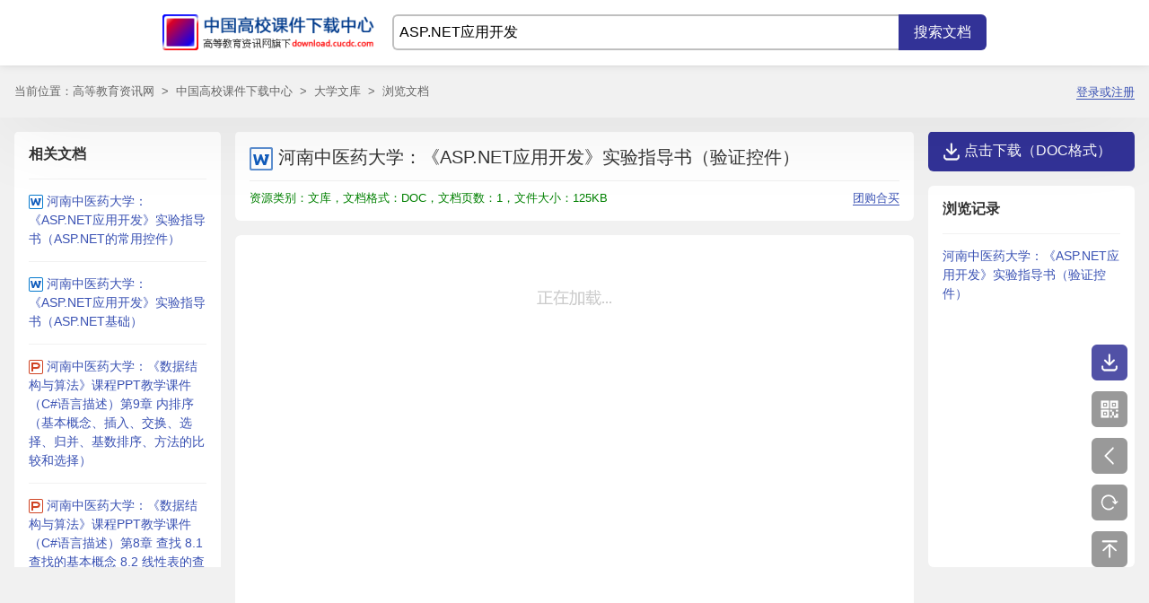

--- FILE ---
content_type: text/html; charset=utf-8
request_url: http://download.cucdc.com/wenku/95de6f8e8c6b4a79bdadc59397c4edde.html
body_size: 7103
content:


<!DOCTYPE html>
<html>
<head>
<meta http-equiv="Content-type" content="text/html; charset=utf-8" />
<meta http-equiv="X-UA-Compatible" content="IE=Edge" />
<title>河南中医药大学：《ASP.NET应用开发》实验指导书（验证控件）.doc_大学文库_中国高校课件下载中心</title>
<meta name="mobile-agent" content="format=html5; url=http://m.download.cucdc.com/wenku/95de6f8e8c6b4a79bdadc59397c4edde.html">
<meta name="mobile-agent" content="format=xhtml; url=http://m.download.cucdc.com/wenku/95de6f8e8c6b4a79bdadc59397c4edde.html">
<meta name="mobile-agent" content="format=wml; url=http://m.download.cucdc.com/wenku/95de6f8e8c6b4a79bdadc59397c4edde.html">
<meta name="description" content="河南中医药大学：《ASP.NET应用开发》实验指导书（验证控件），doc格式文档下载，共1页。" />
<script type="text/javascript" src="/wenku/jsredirect.js?time_stamp=1769036085&resource_id=95de6f8e8c6b4a79bdadc59397c4edde"></script>
<link href="/assets/common.css?__t=2026012206" rel="stylesheet" />
<link href="/assets/xkdalert.css?__t=2026012206" rel="stylesheet" />
<link href="/assets/docview.css?__t=2026012206" rel="stylesheet" />
<style type="text/css">
    /** { border-radius: 0 !important; }*/
    .doc_att_my { float: right; margin-right: 0 !important; }
        .doc_att_my a { margin-left: 10px; color: #3951b3; text-decoration: none; border-bottom: 1px solid #3951b3; }
            .doc_att_my a:visited { margin-left: 10px; color: #3951b3; text-decoration: none; }
            .doc_att_my a:hover { margin-left: 10px; color: #3951b3; text-decoration: none; }
    .swal-content, .swal-content * { font-size: 1.125rem !important; }
    .swal-content a { color: #3951b3; text-decoration: none; border-bottom: 1px solid #323297; }
    .swal-footer { text-align: center; }
</style>
<script src="/js/jquery/jquery.js"></script>
<script src="/assets/xkdalert.js?__t=2026012206"></script>
<script src="/assets/xkdplus.js?__t=2026012206"></script>
<script type="text/javascript">
    function checkSearch() {
        if (document.getElementById('form_q').value == '') {
            alert('请输入关键字');
            return false;
        }
        return true;
    }
</script>
</head>
<body>
<div class="page_head">
<div class="page_head_in">
<div class="logo" id="logo"><a href="/"><img src="/images/2010/logo_2010.gif" alt="中国高校课件下载中心" title="中国高校课件下载中心" /></a></div>
<div class="search"><form action="/wenku/s" method="get" class="fm_search f0" onsubmit="return checkSearch();"><div class="ipt_submit"><input type="submit" class="btn_submit f16" value="搜索文档" /></div><div class="ipt_span"><input name="q" type="text" class="ipt_wd f16" id="form_q" value="ASP.NET应用开发" placeholder="请输入简短的关键字"  /></div></form></div>
</div>
</div>
<div class="nav_main"><div class="nav_in"><div class="nav">当前位置：<a href="http://www.cucdc.com/">高等教育资讯网</a>&nbsp;&nbsp;&gt;&nbsp;&nbsp;<a href="/">中国高校课件下载中心</a>&nbsp;&nbsp;&gt;&nbsp;&nbsp;<a href="/wenku/">大学文库</a>&nbsp;&nbsp;&gt;&nbsp;&nbsp;浏览文档<span class="doc_att_my"><script type='text/javascript'>var f60c1c42 = encodeURIComponent(window.location.href);var b4c3d102 = '';b4c3d102 += '<a href="http://passport.cucdc.com/register.aspx?returnurl=' + f60c1c42 + '">登录或注册</a>';document.write(b4c3d102);</script></span></div></div></div>

<div class="page_main" id="pageMain">
<div class="page_main_in">
<div class="doc_main_left" id="DocMainLeft">
<div class="doc_main_relate">
<p class="doc_main_relate_bar">相关文档</p>
<ul class="doc_main_relate_list">
<li><i class="ico_s_data ico_s_doc"></i><a href="/wenku/736a0b5692a34c5d901dd5cf13367013.html" target="_blank">河南中医药大学：《ASP.NET应用开发》实验指导书（ASP.NET的常用控件）</a></li><li><i class="ico_s_data ico_s_doc"></i><a href="/wenku/14e26cc396714b5aaee247a24c7eca70.html" target="_blank">河南中医药大学：《ASP.NET应用开发》实验指导书（ASP.NET基础）</a></li><li><i class="ico_s_data ico_s_ppt"></i><a href="/wenku/8f64949339df4c4a81e2678ff0e4b540.html" target="_blank">河南中医药大学：《数据结构与算法》课程PPT教学课件（C#语言描述）第9章 内排序（基本概念、插入、交换、选择、归并、基数排序、方法的比较和选择）</a></li><li><i class="ico_s_data ico_s_ppt"></i><a href="/wenku/99dc3d9af57e48e0a8a67b3c1d75b7a6.html" target="_blank">河南中医药大学：《数据结构与算法》课程PPT教学课件（C#语言描述）第8章 查找 8.1 查找的基本概念 8.2 线性表的查找 8.3 树表的查找 8.4 哈希表查找</a></li><li><i class="ico_s_data ico_s_ppt"></i><a href="/wenku/70219fe964a841c6bdf07e200bf525df.html" target="_blank">河南中医药大学：《数据结构与算法》课程PPT教学课件（C#语言描述）第7章 图 7.1 图的基本概念 7.2 图的存储结构 7.3 图的遍历 7.4 生成树</a></li><li><i class="ico_s_data ico_s_ppt"></i><a href="/wenku/60b19cd6f5d8469fbe64ba7be29bf630.html" target="_blank">河南中医药大学：《数据结构与算法》课程PPT教学课件（C#语言描述）第6章 树和二叉树</a></li><li><i class="ico_s_data ico_s_ppt"></i><a href="/wenku/51145fc7d39b41ac93224a21f4ca483c.html" target="_blank">河南中医药大学：《数据结构与算法》课程PPT教学课件（C#语言描述）第5章 数组和广义表 5.1 数组 5.2 稀疏矩阵 5.3 递归 5.4 广义表</a></li><li><i class="ico_s_data ico_s_ppt"></i><a href="/wenku/316ab751462540e48ef835c69d699107.html" target="_blank">河南中医药大学：《数据结构与算法》课程PPT教学课件（C#语言描述）第4章 串（基本概念、存储结构、模式匹配）</a></li><li><i class="ico_s_data ico_s_ppt"></i><a href="/wenku/2d414ca1a28541098f55801f6960dd9c.html" target="_blank">河南中医药大学：《数据结构与算法》课程PPT教学课件（C#语言描述）第3章 栈和队列</a></li><li><i class="ico_s_data ico_s_ppt"></i><a href="/wenku/b53108f1e1064cd78072d1fddae2b316.html" target="_blank">河南中医药大学：《数据结构与算法》课程PPT教学课件（C#语言描述）第2章 线性表（定义、顺序存储结构、链式存储结构）</a></li><li><i class="ico_s_data ico_s_ppt"></i><a href="/wenku/c4be4cc87ce64a43b797a58efd4bb4b9.html" target="_blank">河南中医药大学：《数据结构与算法》课程PPT教学课件（C#语言描述）第1章 课程绪论（主讲：吕雅丽）</a></li><li><i class="ico_s_data ico_s_doc"></i><a href="/wenku/b96b1d4b5fda45e1bb79f5ea6aac8152.html" target="_blank">河南中医药大学：《数据结构》课程教学资源（实验指导）实验九 排序方法的实现</a></li><li><i class="ico_s_data ico_s_doc"></i><a href="/wenku/dbaf41c57e72444aa0b32567a1f532b1.html" target="_blank">河南中医药大学：《数据结构》课程教学资源（实验指导）实验八 查找方法的实现</a></li><li><i class="ico_s_data ico_s_doc"></i><a href="/wenku/5d228bf74c244708b899a0f40edad92e.html" target="_blank">河南中医药大学：《数据结构》课程教学资源（实验指导）实验七 图的存储及操作</a></li><li><i class="ico_s_data ico_s_doc"></i><a href="/wenku/fd3f62848a86409aad9c4be634084736.html" target="_blank">河南中医药大学：《数据结构》课程教学资源（实验指导）实验六 二叉树的存储及操作</a></li><li><i class="ico_s_data ico_s_doc"></i><a href="/wenku/47083bb765e242dfa58ecf1fff75ca42.html" target="_blank">河南中医药大学：《数据结构》课程教学资源（实验指导）实验四 队列的存储及操作</a></li><li><i class="ico_s_data ico_s_doc"></i><a href="/wenku/d47d68d4cd6d47c69a1e492be8b2a25c.html" target="_blank">河南中医药大学：《数据结构》课程教学资源（实验指导）实验五 数组的存储及操作</a></li><li><i class="ico_s_data ico_s_doc"></i><a href="/wenku/631bad2a65ba4cfaab3730eb64ff8026.html" target="_blank">河南中医药大学：《数据结构》课程教学资源（实验指导）实验三 栈的存储及操作</a></li><li><i class="ico_s_data ico_s_doc"></i><a href="/wenku/409545953abe46b68423604a9aaca805.html" target="_blank">河南中医药大学：《数据结构》课程教学资源（实验指导）实验二 单链表的存储及操作</a></li><li><i class="ico_s_data ico_s_doc"></i><a href="/wenku/ff837bf7b1d74ff59227c84f986afb79.html" target="_blank">河南中医药大学：《数据结构》课程教学资源（实验指导）实验一 顺序表的存储及操作</a></li><li><i class="ico_s_data ico_s_doc"></i><a href="/wenku/9703cf4ce0724bb2b98b82893ed7969b.html" target="_blank">河南中医药大学：《ASP.NET应用开发》实验指导书（使用数据源控件访问数据库）</a></li><li><i class="ico_s_data ico_s_doc"></i><a href="/wenku/14f5d8827661427b9f39f162c12fcee7.html" target="_blank">河南中医药大学：《ASP.NET应用开发》实验指导书（使用数据源控件访问数据库）</a></li><li><i class="ico_s_data ico_s_doc"></i><a href="/wenku/f578b014dd8c4333ba3c8e633e7167b7.html" target="_blank">河南中医药大学：《ASP.NET应用开发》实验指导书（使用.NET数据提供程序访问数据库）</a></li><li><i class="ico_s_data ico_s_doc"></i><a href="/wenku/2ce2f6d698aa4327a92c7a9eab9fe67a.html" target="_blank">河南中医药大学：《ASP.NET应用开发》实验指导书（数据绑定与数据绑定控件）</a></li><li><i class="ico_s_data ico_s_doc"></i><a href="/wenku/be97784b46cb4c0cbdcd08c23e328ce1.html" target="_blank">河南中医药大学：《ASP.NET应用开发》实验指导书（使用DataSet访问数据库）1</a></li><li><i class="ico_s_data ico_s_doc"></i><a href="/wenku/ea71be43672a445495c87220bd80f3cf.html" target="_blank">河南中医药大学：《ASP.NET应用开发》实验指导书（使用DataSet访问数据库）2</a></li><li><i class="ico_s_data ico_s_ppt"></i><a href="/wenku/b19b345a145f45e9b7536de15a48965f.html" target="_blank">电子工业出版社：《ASP.NET数据库网站设计教程（C#版）》配套教学资源（PPT课件）第一章 ASP.NET基础</a></li><li><i class="ico_s_data ico_s_ppt"></i><a href="/wenku/da5d0b01db314ac6aedcef98e06b0471.html" target="_blank">电子工业出版社：《ASP.NET数据库网站设计教程（C#版）》配套教学资源（PPT课件）第二章 ASP.NET常用服务器标准控件</a></li><li><i class="ico_s_data ico_s_ppt"></i><a href="/wenku/91abb2987cf041c8a177c5711e186e21.html" target="_blank">电子工业出版社：《ASP.NET数据库网站设计教程（C#版）》配套教学资源（PPT课件）第二章 ASP.NET常用服务器标准控件（1/3）</a></li><li><i class="ico_s_data ico_s_ppt"></i><a href="/wenku/5eaaa186c18444dd8ef23bff4bd5fe60.html" target="_blank">电子工业出版社：《ASP.NET数据库网站设计教程（C#版）》配套教学资源（PPT课件）第三章 ASP.NET验证控件</a></li><li><i class="ico_s_data ico_s_ppt"></i><a href="/wenku/55398275292c4f948dc83a4d087f36ad.html" target="_blank">电子工业出版社：《ASP.NET数据库网站设计教程（C#版）》配套教学资源（PPT课件）第二章 ASP.NET常用服务器标准控件（2/3）</a></li><li><i class="ico_s_data ico_s_ppt"></i><a href="/wenku/ad902ea7b2274bc49a4a10c2342d5660.html" target="_blank">电子工业出版社：《ASP.NET数据库网站设计教程（C#版）》配套教学资源（PPT课件）第二章 ASP.NET常用服务器标准控件（3/3）</a></li><li><i class="ico_s_data ico_s_ppt"></i><a href="/wenku/26fee05dce684a2381b29a4a0d11be15.html" target="_blank">电子工业出版社：《ASP.NET数据库网站设计教程（C#版）》配套教学资源（PPT课件）第四章 ASP.NET常用内置对象</a></li><li><i class="ico_s_data ico_s_ppt"></i><a href="/wenku/efe21fffb6b94988b083bb4890d9128d.html" target="_blank">电子工业出版社：《ASP.NET数据库网站设计教程（C#版）》配套教学资源（PPT课件）第七章 使用.NET数据提供程序访问数据库（ADO.NET简介、数据库的连接字符串、连接数据库的Connection对象）</a></li><li><i class="ico_s_data ico_s_ppt"></i><a href="/wenku/1a8f0883b00046a1930d5bffcd04a543.html" target="_blank">电子工业出版社：《ASP.NET数据库网站设计教程（C#版）》配套教学资源（PPT课件）第五章 ASP.NET的状态管理</a></li><li><i class="ico_s_data ico_s_ppt"></i><a href="/wenku/fa5b70609fd948a1b7057d395bfbab85.html" target="_blank">电子工业出版社：《ASP.NET数据库网站设计教程（C#版）》配套教学资源（PPT课件）第六章 SQL Server数据库基础</a></li><li><i class="ico_s_data ico_s_ppt"></i><a href="/wenku/b631b858adb44593b938fb296c8d8941.html" target="_blank">电子工业出版社：《ASP.NET数据库网站设计教程（C#版）》配套教学资源（PPT课件）第七章 使用.NET数据提供程序访问数据库（执行数据库命令的Command对象、读取数据的DataReader对象）</a></li><li><i class="ico_s_data ico_s_ppt"></i><a href="/wenku/5eea8c456c164d5bb4e5927c573fa2bf.html" target="_blank">电子工业出版社：《ASP.NET数据库网站设计教程（C#版）》配套教学资源（PPT课件）第九章 数据绑定与数据绑定控件（9.1~9.4）</a></li><li><i class="ico_s_data ico_s_ppt"></i><a href="/wenku/1085b32f149c4a3fbff2696a7c34f67f.html" target="_blank">电子工业出版社：《ASP.NET数据库网站设计教程（C#版）》配套教学资源（PPT课件）第九章 数据绑定与数据绑定控件（9.5 GridView控件）</a></li><li><i class="ico_s_data ico_s_ppt"></i><a href="/wenku/db636efea87d441ba701b679bc906301.html" target="_blank">电子工业出版社：《ASP.NET数据库网站设计教程（C#版）》配套教学资源（PPT课件）第八章 使用DataSet访问数据库</a></li>
</ul>
</div>
</div>

<div class="doc_main" id="DocMain">
<div class="doc_tt">
<div class="doc_ico_title"><i class="ico_b_data ico_b_doc"></i><h1>河南中医药大学：《ASP.NET应用开发》实验指导书（验证控件）</h1></div>

<div class="doc_att"><span style="float: right;"><a href="/tuan/" target="_blank">团购合买</a></span><span>资源类别：文库，文档格式：DOC，文档页数：1，文件大小：125KB</span></div>
</div>
<div class="doc_main_in">
<div class="doc_imgs"><div class="doc_img"><img class="doc_img_ss" data-src="https://docfiles.xiaokudang.com/upload/docimgs/f/b/1/f/fb1f00ea18e9459f.jpg"  src='https://docfiles.xiaokudang.com/upload/docimgs/f/b/1/f/fb1f00ea18e9459f.jpg' /><p class="hidden">实验三验证控件 实验目的 1、掌握常验证控件的使用方法,包括必须项验证控件,比较验证 控件,范围验证控件,正则表达式验证控件 掌握自定义验证控件的创建和使用。 实验内容 创建如下图的注册页面,要求 (1)对姓名、密码、确认密码、联系方式进行必须验证 (2)对密码和确认密码进行比较验证,要求密码与确认密码相同。 (3)对年份进行范围验证,在1900至当前年份。 (4)对邮件地址、邮政编码、联系方式进行正则表达式验证 (5)将所有的验证错误综合显示在页面下方。 fault 姓名,綸入注册信息必须轴入 必须输入 确认密码: 必须输入两次密码不同 性别C男C女 T山一 出生日期:年月日年份超出范围 学历:因学 厂体育匚旅游文学口影视口购物□收藏 电子邮件 必须输入格式错误 联系地址 必须输入 邸政編码 必须输入格式错误 联系电话:dsbe 须输入格式错误 说明 一提交 有下列错误 ∷籍五</p><p class="hidden">实验三 验证控件 实验目的 1、 掌握常验证控件的使用方法，包括必须项验证控件，比较验证 控件，范围验证控件，正则表达式验证控件。 2、 掌握自定义验证控件的创建和使用。 实验内容 创建如下图的注册页面，要求 （1）对姓名、密码、确认密码、联系方式进行必须验证 （2）对密码和确认密码进行比较验证，要求密码与确认密码相同。 （3）对年份进行范围验证，在 1900 至当前年份。 （4）对邮件地址、邮政编码、联系方式进行正则表达式验证。 （5）将所有的验证错误综合显示在页面下方</p></div></div>

<div class="doc_main_foot">
<div class="doc_main_foot_down"><span id="doc_center_down" class="doc_act_down">点击进入文档下载页（DOC格式）</span></div>
<div class="doc_loadpreview doc_loadnext"><span>已到末页，全文结束</span></div>
</div>



</div>
</div>

<div class="doc_main_right">
<div class="doc_main_right_down doc_act_down" id="DocDown1">点击下载（DOC格式）</div>

<div class="doc_main_relate" id="DocHistory">
<style>.text_indent_unset li { text-indent: 0; }</style>
<p class="doc_main_relate_bar">浏览记录</p>
<ul class="doc_main_relate_list text_indent_unset">
<li><a href="/wenku/95de6f8e8c6b4a79bdadc59397c4edde.html" target="_blank">河南中医药大学：《ASP.NET应用开发》实验指导书（验证控件）</a></li>
</ul>
</div>
</div>
</div>
</div>

<div class="doc_left"><a class="doc_act_down" title="下载文档"></a><a class="doc_act_qrcode" title="二维码"></a><a href="/wenku/736a0b5692a34c5d901dd5cf13367013.html" target="_blank" class="doc_act_last" title="河南中医药大学：《ASP.NET应用开发》实验指导书（ASP.NET的常用控件）"></a><a class="doc_act_refresh" title="刷新页面"></a><a class="doc_act_top" title="返回顶部"></a></div>

<div class="page_foot" id="page_foot"><div class="foot_in f12"><a href="http://www.cucdc.com/home/aboutus.aspx" target="_blank">关于我们</a>|<a href="http://www.cucdc.com/help/" target="_blank">帮助中心</a>|<a href="http://www.cucdc.com/home/download.aspx" target="_blank">下载说明</a>|<a href="http://www.cucdc.com/home/soft.aspx" target="_blank">相关软件</a>|<a href="http://www.cucdc.com/home/feedback.aspx" target="_blank">意见反馈</a>|<a href="http://www.cucdc.com/home/contactus.aspx" target="_blank">联系我们</a><br />Copyright &#169; 2008-现在&nbsp;cucdc.com&nbsp;高等教育资讯网&nbsp;版权所有</div></div>
<script type="text/javascript">
    var resourceId = "95de6f8e8c6b4a79bdadc59397c4edde";
    var resourceToken = "3d7d2390994240948a342c1979dc0ee0";
    var isPageMainVisible = true;   //docview.js要用

    

    var filePages = 1;
    var pageSize = 10;
    var pagerCount = 1;
    var yuFilePreviewPages = 1;
    var fileEndPageIndex = 1;
    var currentPagerIndex = 1;
    var currentUrl = 'http://download.cucdc.com/wenku/95de6f8e8c6b4a79bdadc59397c4edde.html';

    //点击下载
    $('.doc_act_down').bind('click', function () {
        var xkdHtmlStr = downloadPanelHtml('wk', '95de6f8e8c6b4a79bdadc59397c4edde', 0.3, resourceToken);
        xkdAlert('', xkdHtmlStr, null, '取消');
    });
</script>
<script src="/assets/docview.js?__t=2026012206"></script>
<script type="text/javascript" src="http://www.cucdc.com/js/tongji.js?__t=20260122"></script>
</body>
</html>

<!-- 2026/1/22 6:54:45,  get resource info: 45 ms; all: 45 ms; -->

--- FILE ---
content_type: text/css
request_url: http://download.cucdc.com/assets/common.css?__t=2026012206
body_size: 1317
content:
/** { font-family: "Segoe UI",SegoeUI,"Microsoft YaHei",微软雅黑,"Helvetica Neue",Helvetica,Arial,sans-serif; font-size: 14px; outline: none; padding: 0; margin: 0; -webkit-appearance: none; }*/
* { font-family: "Segoe UI",SegoeUI,"Microsoft YaHei","Helvetica Neue",Helvetica,Arial,sans-serif; font-size: 14px; outline: none; padding: 0; margin: 0; -webkit-appearance: none; }
body { margin: 0; padding: 0; background-color: #fff; }
img { border: none; }
a { border: none; }

.f0 { font-size: 0px; }
.f12 { font-size: 12px; }
.f14 { font-size: 14px; }
.f16 { font-size: 16px; }
.f22 { font-size: 22px; }

.padding16 { padding: 16px; }
.bottom16 { margin-bottom: 16px; }
.right12 { margin-right: 12px; }
.right24 { margin-right: 24px; }
.center { text-align: center; }
.hidden { display: none; }
.block { display: block; }
.overflowhidden { overflow: hidden; }
.pointer { cursor: pointer; }

/*.bgc1 { background-color: #7979D2; color: white; }
    .bgc2 { background-color: #A679D2; color: white; }
    .bgc3 { background-color: #D279D2; color: white; }
    .bgc4 { background-color: #D279A6; color: white; }
    .bgc5 { background-color: #79A6D2; color: white; }
    .bgc6 { background-color: #4B4BC3; color: white; }
    .bgc7 { background-color: #34349D; color: white; }
    .bgc8 { background-color: #D27979; color: white; }
    .bgc9 { background-color: #79D2D2; color: white; }
    .bgc10 { background-color: #9D9D34; color: white; }
    .bgc11 { background-color: #C3C34B; color: white; }
    .bgc12 { background-color: #D2A679; color: white; }
    .bgc13 { background-color: #79D2A6; color: white; }
    .bgc14 { background-color: #79D279; color: white; }
    .bgc15 { background-color: #A6D279; color: white; }
    .bgc16 { background-color: #D2D279; color: white; }*/

.bgc1 { background-color: #333399; color: white; }
    .bgc1:hover { background-color: #3939AC; color: white; }
.bgc2 { background-color: #663399; color: white; }
    .bgc2:hover { background-color: #7339AC; color: white; }
.bgc3 { background-color: #993399; color: white; }
    .bgc3:hover { background-color: #AC39AC; color: white; }
.bgc4 { background-color: #993366; color: white; }
    .bgc4:hover { background-color: #AC3973; color: white; }
.bgc5 { background-color: #336699; color: white; }
    .bgc5:hover { background-color: #3973AC; color: white; }
.bgc6 { background-color: #4747C2; color: white; }
    .bgc6:hover { background-color: #5B5BC8; color: white; }
.bgc7 { background-color: #7575D1; color: white; }
    .bgc7:hover { background-color: #8888D7; color: white; }
.bgc8 { background-color: #993333; color: white; }
    .bgc8:hover { background-color: #AC3939; color: white; }
.bgc9 { background-color: #339999; color: white; }
    .bgc9:hover { background-color: #39ACAC; color: white; }
.bgc10 { background-color: #D1D175; color: white; }
    .bgc10:hover { background-color: #D7D788; color: white; }
.bgc11 { background-color: #C2C247; color: white; }
    .bgc11:hover { background-color: #C8C85B; color: white; }
.bgc12 { background-color: #996633; color: white; }
    .bgc12:hover { background-color: #AC7339; color: white; }
.bgc13 { background-color: #339966; color: white; }
    .bgc13:hover { background-color: #39AC73; color: white; }
.bgc14 { background-color: #339933; color: white; }
    .bgc14:hover { background-color: #39AC39; color: white; }
.bgc15 { background-color: #669933; color: white; }
    .bgc15:hover { background-color: #73AC39; color: white; }
.bgc16 { background-color: #999933; color: white; }
    .bgc16:hover { background-color: #ACAC39; color: white; }

.tips_normal { background-color: #F2F2F2; color: #333; border-radius: 5px; overflow: hidden; }
.tips_info { background-color: #D2F9D2; color: #333; border-radius: 5px; overflow: hidden; }
.tips_note { background-color: #E2DAF1; color: #333; border-radius: 5px; overflow: hidden; }
.tips_important { background-color: #E0F2FF; color: #333; border-radius: 5px; overflow: hidden; }
.tips_error { background-color: #fffee0; color: red; border-radius: 5px; overflow: hidden; }

.ico_b_data { width: 26px; height: 26px; margin-top: 2px; display: block; position: absolute; background: url(/assets/ico_files.png) no-repeat; }
.ico_b_pdf { background-position: -20px 0; }
.ico_b_doc { background-position: -20px -30px; }
.ico_b_ppt { background-position: -20px -60px; }
.ico_b_txt { background-position: -20px -90px; }
.ico_b_xls { background-position: -20px -120px; }

.ico_s_data { width: 16px; height: 16px; margin-top: 4px; display: block; position: absolute; background: url(/assets/ico_files.png) no-repeat; }
.ico_s_doc { background-position: 0 -20px; }
.ico_s_pdf { background-position: 0 -40px; }
.ico_s_ppt { background-position: 0 -60px; }
.ico_s_txt { background-position: 0 -80px; }
.ico_s_xls { background-position: 0 -100px; }

--- FILE ---
content_type: text/css
request_url: http://download.cucdc.com/assets/xkdalert.css?__t=2026012206
body_size: 3313
content:
.swal-icon--error { border-color: #f27474; -webkit-animation: animateErrorIcon .5s; animation: animateErrorIcon .5s }
.swal-icon--error__x-mark { position: relative; display: block; -webkit-animation: animateXMark .5s; animation: animateXMark .5s }
.swal-icon--error__line { position: absolute; height: 5px; width: 47px; background-color: #f27474; display: block; top: 37px; border-radius: 2px }
.swal-icon--error__line--left { -webkit-transform: rotate(45deg); transform: rotate(45deg); left: 17px }
.swal-icon--error__line--right { -webkit-transform: rotate(-45deg); transform: rotate(-45deg); right: 16px }

@-webkit-keyframes animateErrorIcon {
    0% { -webkit-transform: rotateX(100deg); transform: rotateX(100deg); opacity: 0 }
    to { -webkit-transform: rotateX(0deg); transform: rotateX(0deg); opacity: 1 }
}

@keyframes animateErrorIcon {
    0% { -webkit-transform: rotateX(100deg); transform: rotateX(100deg); opacity: 0 }
    to { -webkit-transform: rotateX(0deg); transform: rotateX(0deg); opacity: 1 }
}

@-webkit-keyframes animateXMark {
    0% { -webkit-transform: scale(.4); transform: scale(.4); margin-top: 26px; opacity: 0 }
    50% { -webkit-transform: scale(.4); transform: scale(.4); margin-top: 26px; opacity: 0 }
    80% { -webkit-transform: scale(1.15); transform: scale(1.15); margin-top: -6px }
    to { -webkit-transform: scale(1); transform: scale(1); margin-top: 0; opacity: 1 }
}

@keyframes animateXMark {
    0% { -webkit-transform: scale(.4); transform: scale(.4); margin-top: 26px; opacity: 0 }
    50% { -webkit-transform: scale(.4); transform: scale(.4); margin-top: 26px; opacity: 0 }
    80% { -webkit-transform: scale(1.15); transform: scale(1.15); margin-top: -6px }
    to { -webkit-transform: scale(1); transform: scale(1); margin-top: 0; opacity: 1 }
}

.swal-icon--warning { border-color: #f8bb86; -webkit-animation: pulseWarning .75s infinite alternate; animation: pulseWarning .75s infinite alternate }
.swal-icon--warning__body { width: 5px; height: 47px; top: 10px; border-radius: 2px; margin-left: -2px }
.swal-icon--warning__body, .swal-icon--warning__dot { position: absolute; left: 50%; background-color: #f8bb86 }
.swal-icon--warning__dot { width: 7px; height: 7px; border-radius: 50%; margin-left: -4px; bottom: -11px }

@-webkit-keyframes pulseWarning {
    0% { border-color: #f8d486 }
    to { border-color: #f8bb86 }
}

@keyframes pulseWarning {
    0% { border-color: #f8d486 }
    to { border-color: #f8bb86 }
}

.swal-icon--success { border-color: #a5dc86 }
    .swal-icon--success:after, .swal-icon--success:before { content: ""; border-radius: 50%; position: absolute; width: 60px; height: 120px; background: #fff; -webkit-transform: rotate(45deg); transform: rotate(45deg) }
    .swal-icon--success:before { border-radius: 120px 0 0 120px; top: -7px; left: -33px; -webkit-transform: rotate(-45deg); transform: rotate(-45deg); -webkit-transform-origin: 60px 60px; transform-origin: 60px 60px }
    .swal-icon--success:after { border-radius: 0 120px 120px 0; top: -11px; left: 30px; -webkit-transform: rotate(-45deg); transform: rotate(-45deg); -webkit-transform-origin: 0 60px; transform-origin: 0 60px; -webkit-animation: rotatePlaceholder 4.25s ease-in; animation: rotatePlaceholder 4.25s ease-in }
.swal-icon--success__ring { width: 80px; height: 80px; border: 4px solid hsla(98,55%,69%,.2); border-radius: 50%; box-sizing: content-box; position: absolute; left: -4px; top: -4px; z-index: 2 }
.swal-icon--success__hide-corners { width: 5px; height: 90px; background-color: #fff; padding: 1px; position: absolute; left: 28px; top: 8px; z-index: 1; -webkit-transform: rotate(-45deg); transform: rotate(-45deg) }
.swal-icon--success__line { height: 5px; background-color: #a5dc86; display: block; border-radius: 2px; position: absolute; z-index: 2 }
.swal-icon--success__line--tip { width: 25px; left: 14px; top: 46px; -webkit-transform: rotate(45deg); transform: rotate(45deg); -webkit-animation: animateSuccessTip .75s; animation: animateSuccessTip .75s }
.swal-icon--success__line--long { width: 47px; right: 8px; top: 38px; -webkit-transform: rotate(-45deg); transform: rotate(-45deg); -webkit-animation: animateSuccessLong .75s; animation: animateSuccessLong .75s }

@-webkit-keyframes rotatePlaceholder {
    0% { -webkit-transform: rotate(-45deg); transform: rotate(-45deg) }
    5% { -webkit-transform: rotate(-45deg); transform: rotate(-45deg) }
    12% { -webkit-transform: rotate(-405deg); transform: rotate(-405deg) }
    to { -webkit-transform: rotate(-405deg); transform: rotate(-405deg) }
}

@keyframes rotatePlaceholder {
    0% { -webkit-transform: rotate(-45deg); transform: rotate(-45deg) }
    5% { -webkit-transform: rotate(-45deg); transform: rotate(-45deg) }
    12% { -webkit-transform: rotate(-405deg); transform: rotate(-405deg) }
    to { -webkit-transform: rotate(-405deg); transform: rotate(-405deg) }
}

@-webkit-keyframes animateSuccessTip {
    0% { width: 0; left: 1px; top: 19px }
    54% { width: 0; left: 1px; top: 19px }
    70% { width: 50px; left: -8px; top: 37px }
    84% { width: 17px; left: 21px; top: 48px }
    to { width: 25px; left: 14px; top: 45px }
}

@keyframes animateSuccessTip {
    0% { width: 0; left: 1px; top: 19px }
    54% { width: 0; left: 1px; top: 19px }
    70% { width: 50px; left: -8px; top: 37px }
    84% { width: 17px; left: 21px; top: 48px }
    to { width: 25px; left: 14px; top: 45px }
}

@-webkit-keyframes animateSuccessLong {
    0% { width: 0; right: 46px; top: 54px }
    65% { width: 0; right: 46px; top: 54px }
    84% { width: 55px; right: 0; top: 35px }
    to { width: 47px; right: 8px; top: 38px }
}

@keyframes animateSuccessLong {
    0% { width: 0; right: 46px; top: 54px }
    65% { width: 0; right: 46px; top: 54px }
    84% { width: 55px; right: 0; top: 35px }
    to { width: 47px; right: 8px; top: 38px }
}

.swal-icon--info { border-color: #c9dae1 }
    .swal-icon--info:before { width: 5px; height: 29px; bottom: 17px; border-radius: 2px; margin-left: -2px }
    .swal-icon--info:after, .swal-icon--info:before { content: ""; position: absolute; left: 50%; background-color: #c9dae1 }
    .swal-icon--info:after { width: 7px; height: 7px; border-radius: 50%; margin-left: -3px; top: 19px }
.swal-icon { width: 80px; height: 80px; border-width: 4px; border-style: solid; border-radius: 50%; padding: 0; position: relative; box-sizing: content-box; margin: 20px auto }
    .swal-icon:first-child { margin-top: 32px }
.swal-icon--custom { width: auto; height: auto; max-width: 100%; border: none; border-radius: 0 }
.swal-icon img { max-width: 100%; max-height: 100% }
.swal-title { color: rgba(0,0,0,.65); font-weight: 600; text-transform: none; position: relative; display: block; padding: 13px 16px; font-size: 27px; line-height: normal; text-align: center; margin-bottom: 0 }
    .swal-title:first-child { margin-top: 26px }
    .swal-title:not(:first-child) { padding-bottom: 0 }
    .swal-title:not(:last-child) { margin-bottom: 13px }
.swal-text { font-size: 16px; position: relative; float: none; line-height: normal; vertical-align: top; text-align: left; display: inline-block; margin: 0; padding: 0 10px; font-weight: 400; color: rgba(0,0,0,.64); max-width: calc(100% - 20px); overflow-wrap: break-word; box-sizing: border-box }
    .swal-text:first-child { margin-top: 45px }
    .swal-text:last-child { margin-bottom: 45px }
.swal-footer { text-align: center; padding-top: 13px; margin-top: 13px; padding: 13px 16px; border-radius: inherit; border-top-left-radius: 0; border-top-right-radius: 0 }
.swal-button-container { margin: 5px; display: inline-block; position: relative }
.swal-button { background-color: #7cd1f9; color: #fff; border: none; box-shadow: none; border-radius: 5px; font-weight: 600; font-size: 14px; padding: 10px 24px; margin: 0; cursor: pointer }
    .swal-button:not([disabled]):hover { background-color: #78cbf2 }
    .swal-button:active { background-color: #70bce0 }
    .swal-button:focus { outline: none; box-shadow: 0 0 0 1px #fff,0 0 0 3px rgba(43,114,165,.29) }
    .swal-button[disabled] { opacity: .5; cursor: default }
    .swal-button::-moz-focus-inner { border: 0 }
.swal-button--cancel { color: #555; background-color: #efefef }
    .swal-button--cancel:not([disabled]):hover { background-color: #e8e8e8 }
    .swal-button--cancel:active { background-color: #d7d7d7 }
    .swal-button--cancel:focus { box-shadow: 0 0 0 1px #fff,0 0 0 3px rgba(116,136,150,.29) }
.swal-button--danger { background-color: #e64942 }
    .swal-button--danger:not([disabled]):hover { background-color: #df4740 }
    .swal-button--danger:active { background-color: #cf423b }
    .swal-button--danger:focus { box-shadow: 0 0 0 1px #fff,0 0 0 3px rgba(165,43,43,.29) }
.swal-content { padding: 0 20px; margin-top: 20px; font-size: medium }
    .swal-content:last-child { margin-bottom: 20px }
.swal-content__input, .swal-content__textarea { -webkit-appearance: none; background-color: #fff; border: none; font-size: 14px; display: block; box-sizing: border-box; width: 100%; border: 1px solid rgba(0,0,0,.14); padding: 10px 13px; border-radius: 2px; transition: border-color .2s }
    .swal-content__input:focus, .swal-content__textarea:focus { outline: none; border-color: #6db8ff }
.swal-content__textarea { resize: vertical }
.swal-button--jiazaiing { color: transparent }
    .swal-button--jiazaiing ~ .swal-button__jiazaier { opacity: 1 }
.swal-button__jiazaier { position: absolute; height: auto; width: 43px; z-index: 2; left: 50%; top: 50%; -webkit-transform: translateX(-50%) translateY(-50%); transform: translateX(-50%) translateY(-50%); text-align: center; pointer-events: none; opacity: 0 }
    .swal-button__jiazaier div { display: inline-block; float: none; vertical-align: baseline; width: 9px; height: 9px; padding: 0; border: none; margin: 2px; opacity: .4; border-radius: 7px; background-color: hsla(0,0%,100%,.9); transition: background .2s; -webkit-animation: swal-jiazaiing-anim 1s infinite; animation: swal-jiazaiing-anim 1s infinite }
        .swal-button__jiazaier div:nth-child(3n+2) { -webkit-animation-delay: .15s; animation-delay: .15s }
        .swal-button__jiazaier div:nth-child(3n+3) { -webkit-animation-delay: .3s; animation-delay: .3s }

@-webkit-keyframes swal-jiazaiing-anim {
    0% { opacity: .4 }
    20% { opacity: .4 }
    50% { opacity: 1 }
    to { opacity: .4 }
}

@keyframes swal-jiazaiing-anim {
    0% { opacity: .4 }
    20% { opacity: .4 }
    50% { opacity: 1 }
    to { opacity: .4 }
}

@media (max-width:500px) {
    .swal-modal { width: calc(100% - 20px) }
}

@-webkit-keyframes showSweetAlert {
    0% { -webkit-transform: scale(.1); transform: scale(.1) }
    1% { -webkit-transform: scale(.5); transform: scale(.5) }
    /*45% { -webkit-transform: scale(1.03); transform: scale(1.03) }*/
    /*    80% { -webkit-transform: scale(.95); transform: scale(.95) }*/
    to { -webkit-transform: scale(1); transform: scale(1) }
}

@keyframes showSweetAlert {
    0% { -webkit-transform: scale(.1); transform: scale(.1) }
    1% { -webkit-transform: scale(.5); transform: scale(.5) }
    /*45% { -webkit-transform: scale(1.03); transform: scale(1.03) }*/
    /*    80% { -webkit-transform: scale(.95); transform: scale(.95) }*/
    to { -webkit-transform: scale(1); transform: scale(1) }
}

.swal-overlay { position: fixed; top: 0; bottom: 0; left: 0; right: 0; text-align: center; font-size: 0; overflow-y: auto; background-color: rgba(0,0,0,.4); z-index: 10000; pointer-events: none; opacity: 0; transition: opacity .3s }
    .swal-overlay:before { content: " "; display: inline-block; vertical-align: middle; height: 100% }
.swal-overlay--show-modal { opacity: 1; pointer-events: auto }
    /*    .swal-overlay--show-modal .swal-modal { opacity: 1; pointer-events: auto; box-sizing: border-box; -webkit-animation: showSweetAlert .5s; animation: showSweetAlert .5s; will-change: transform }*/
    .swal-overlay--show-modal .swal-modal { opacity: 1; pointer-events: auto; box-sizing: border-box; -webkit-animation: showSweetAlert .3s; animation: showSweetAlert .3s; will-change: transform }
.swal-modal { min-width: 200px; max-width: 478px; opacity: 0; pointer-events: none; background-color: #fff; text-align: center; border-radius: 5px; position: static; margin: 20px auto; display: inline-block; vertical-align: middle; -webkit-transform: scale(1); transform: scale(1); -webkit-transform-origin: 50% 50%; transform-origin: 50% 50%; z-index: 10001; transition: opacity .2s,-webkit-transform .3s; transition: transform .3s,opacity .2s; transition: transform .3s,opacity .2s,-webkit-transform .3s }

.swal-table { margin: auto; border-collapse: collapse; /*border: solid 1px Black;*/ }
    .swal-table th { padding: 3px 6px; border: solid 1px #c1c1c1; }
    .swal-table td { padding: 3px 6px; border: solid 1px #c1c1c1; }

--- FILE ---
content_type: application/javascript
request_url: http://download.cucdc.com/assets/docview.js?__t=2026012206
body_size: 4751
content:
$(document).ready(function () {
    var isMobileDevice = /android|webos|iPhone|ipad|ipod|windows phone|blackberry/i.test(navigator.userAgent.toLowerCase());

    if (currentPagerIndex == pagerCount) {
        $('.doc_loadnext').addClass('doc_loadnext_end');
        $('.doc_loadnext').removeClass('doc_loadnext');
    }

    $('.doc_loadmore').removeAttr('href');
    $('.doc_img_a').removeAttr('href');

    var qrCodeHasLoaded = false;
    var qrCodeRndStr = 20210215231808;
    var qrImgId = "qrCode20210515231636";

    //点击二维码
    $('.doc_act_qrcode').bind('click', function () {
        xkdAlert('', '<div id="pageurl_qrcode"></div><div style="line-height:1.5rem;">扫描二维码可在移动设备查看</div>', null, 'OK');
        setTimeout(function () {
            if (!qrCodeHasLoaded) {
                qrCodeRndStr += 1;
            }

            $('#pageurl_qrcode').html('<img id="' + qrImgId + '" src="http://www.cucdc.com/aspx/qrcode?data=' + encodeURIComponent(currentUrl) + '&__t=' + qrCodeRndStr + '" />');

            document.getElementById(qrImgId).onload = function () {
                qrCodeHasLoaded = true;
            }
        }, 20);
    });

    //顶部
    $('.doc_act_top').bind('click', function () {
        $('body,html').animate({ scrollTop: 0 }, 300);
        return false;
    });

    //刷新
    $('.doc_act_refresh').bind('click', function () {
        location.reload();
    });

    var prePagerIndex = currentPagerIndex;
    var nextPagerIndex = currentPagerIndex;
    var isDocViewPagerAjaxGeting = false;

    $('.doc_loadmore').bind('click', function () {
        //注意流程顺序

        if (isDocViewPagerAjaxGeting) {
            xkdAlert('', '请求正在执行，请稍候', 'OK');
            return;
        }

        isDocViewPagerAjaxGeting = true;

        var act = $(this).data('page');
        var apiUrl = "/wenku/cmsapi.aspx";   //注意：这里强烈不建议跨域

        if (act === "pre") {
            // 往上翻页业务

            var preObj = $(this);
            var preTxt = preObj.html();
            preObj.html('正在加载...');

            var queryString1 = '{"api_scope":"get_resource_screenshot_list","resource_id":"' + resourceId + '","pagesize":"' + pageSize + '","pageindex":"' + (prePagerIndex - 1) + '"}';
            $.ajax({
                url: apiUrl,
                type: "POST",   //post
                dataType: "json",
                timeout: 7000,
                data: "data=" + encodeURIComponent(queryString1),
                //cache: false,
                success: function (data) {
                    isDocViewPagerAjaxGeting = false;

                    if (data.status !== "1" && data.status !== 1) {
                        xkdAlert('', '返回状态错误，请重试【status=' + data.status + '】', 'OK');
                        return;
                    }

                    prePagerIndex -= 1;
                    var length1 = data.data.screenshot_list.length;
                    if (length1 > 0) {
                        var mD1 = "maodian_" + prePagerIndex;
                        var itemHtmls1 = "";
                        var itemHtml1 = '<div class="doc_img" id="{id}"><img class="doc_img_ss" data-src="{url}" /></div>';
                        var lastItemId1 = "";

                        for (var index1 = 0; index1 < length1; index1++) {
                            var item = data.data.screenshot_list[index1];
                            var rndId1 = "docImgId_" + Math.random().toString().replace(".", "");
                            itemHtmls1 += itemHtml1.replace("{url}", item.screenshot_imgoriginal).replace("{id}", rndId1);

                            if (index1 === length1 - 1) {
                                lastItemId1 = rndId1;
                            }
                        }

                        itemHtmls1 += '<a id="' + mD1 + '" name="' + mD1 + ' style="display:none;"></a>'; // 添加隐藏的锚点
                        $('.doc_imgs').prepend(itemHtmls1);
                        lazyLoad2();

                        setTimeout(function () { $("html, body").animate({ scrollTop: ($('#' + mD1).offset().top - $('#' + lastItemId1).height() + 300) + "px" }, 100); }, 100);
                        setTimeout(function () { $("html, body").animate({ scrollTop: ($('#' + mD1).offset().top - $('#' + lastItemId1).height() + 300) + "px" }, 100); }, 100);
                        setTimeout(function () { $("html, body").animate({ scrollTop: ($('#' + mD1).offset().top - $('#' + lastItemId1).height() + 300) + "px" }, 100); }, 100);
                        setTimeout(function () { $("html, body").animate({ scrollTop: ($('#' + mD1).offset().top - $('#' + lastItemId1).height() + 300) + "px" }, 100); }, 100);
                        setTimeout(function () { $("html, body").animate({ scrollTop: ($('#' + mD1).offset().top - $('#' + lastItemId1).height() + 300) + "px" }, 100); }, 100);
                    }

                    if (prePagerIndex <= 1) {
                        // 第一页的处理
                        $('.doc_main_head').remove();
                        $('.doc_load_prepre').remove();
                    }
                },
                error: function () {
                    isDocViewPagerAjaxGeting = false;
                    xkdAlert('', '请求错误，请重试', 'OK');
                    return;
                },
                complete: function (XMLHttpRequest, status) {
                    preObj.html(preTxt);

                    if (status === 'timeout') {
                        isDocViewPagerAjaxGeting = false;
                        xkdAlert('', '请求超时，请重试', 'OK');
                        return;
                    }
                }
            });

            return;
        }

        if (act === "next") {
            // 往下翻页业务

            var nextObj = $(this);
            var nextTxt = nextObj.html();
            nextObj.html('正在加载...');

            var queryString2 = '{"api_scope":"get_resource_screenshot_list","resource_id":"' + resourceId + '","pagesize":"' + pageSize + '","pageindex":"' + (nextPagerIndex + 1) + '"}';
            $.ajax({
                url: apiUrl,
                type: "POST",   //post
                dataType: "json",
                timeout: 7000,
                data: "data=" + encodeURIComponent(queryString2),
                //cache: false,
                success: function (data) {
                    isDocViewPagerAjaxGeting = false;

                    if (data.status !== "1" && data.status !== 1) {
                        xkdAlert('', '返回状态错误，请重试【status=' + data.status + '】', 'OK');
                        return;
                    }

                    nextPagerIndex += 1;
                    var length1 = data.data.screenshot_list.length;
                    if (length1 > 0) {
                        var itemHtmls1 = "";
                        var itemHtml1 = '<div class="doc_img" id="{id}"><img class="doc_img_ss" data-src="{url}" /></div>';

                        var forLength2 = length1;
                        if (nextPagerIndex >= pagerCount && yuFilePreviewPages > 0) {
                            forLength2 = yuFilePreviewPages;
                        }

                        fileEndPageIndex += forLength2;

                        for (var index1 = 0; index1 < forLength2; index1++) {
                            var item = data.data.screenshot_list[index1];
                            var rndId1 = "docImgId_" + Math.random().toString().replace(".", "");
                            itemHtmls1 += itemHtml1.replace("{url}", item.screenshot_imgoriginal).replace("{id}", rndId1);
                        }

                        $('.doc_imgs').append(itemHtmls1);
                        lazyLoad2();
                    }

                    if (nextPagerIndex >= pagerCount) {
                        // 最后一页的处理

                        var imgCount = $('.doc_img').length;
                        var hasCount = (nextPagerIndex - 1) * pageSize + imgCount;

                        if (hasCount >= filePages) {
                            $('.doc_loadnext').html('<span>END</span>');
                        }
                        else {
                            $('.doc_loadnext').html('<span>试读已结束，还有' + (filePages - fileEndPageIndex) + '页未读，阅读完整版请下载</span>');
                        }

                        $('.doc_loadnext').addClass('doc_loadnext_end');    //important
                        $('.doc_loadnext').removeClass('doc_loadnext');  //important
                    }
                },
                error: function () {
                    isDocViewPagerAjaxGeting = false;
                    xkdAlert('', '请求错误，请重试', 'OK');
                    return;
                },
                complete: function (XMLHttpRequest, status) {
                    nextObj.html(nextTxt);

                    if (status === 'timeout') {
                        isDocViewPagerAjaxGeting = false;
                        xkdAlert('', '请求超时，请重试', 'OK');
                        return;
                    }
                }
            });

            return;
        }

        isDocViewPagerAjaxGeting = false;
        xkdAlert('', '未知动作', 'OK');
    });

    function getTop(e) {
        //获取到浏览器顶部的距离
        return e.offsetTop;
    }

    var _isFixingHeight = false;
    var _mTop = $('#DocMain').offset().top;
    var _mWidthRight = $('.doc_main_right').width();
    var _mHistoryTop = $('#DocHistory').offset().top;
    function fixCurrentPage(isFirstFix) {
        if (_isFixingHeight) {
            return;
        }
        _isFixingHeight = true;

        if (isMobileDevice) {
            _isFixingHeight = false;
            return;
        }

        var _mLeft = $('#DocMain').offset().left;
        var _mWidth = $('#DocMain').width();
        if (isFirstFix) {
            $('#DocMainLeft').css('position', 'fixed');
            $('#DocMainLeft').addClass('gdt');
            $('#DocMainLeft').css("top", _mTop);
            $('#DocMainLeft').css("bottom", 72);

            $('#DocDown1').css('position', 'fixed');
            $('#DocDown1').css("top", _mTop);
            $('#DocDown1').css("width", _mWidthRight - 52);

            $('#DocHistory').css('position', 'fixed');
            $('#DocHistory').addClass('gdt');
            $('#DocHistory').css("top", _mHistoryTop);
            $('#DocHistory').css("bottom", 88);
            $('#DocHistory').css("width", _mWidthRight);
        }

        $('#DocMainLeft').css("left", _mLeft - $('#DocMainLeft').width() - 16);
        $('#DocDown1').offset({ "left": _mLeft + _mWidth + 16 });
        $('#DocHistory').offset({ "left": _mLeft + _mWidth + 16 });

        var _height0 = $('.doc_main_in').height();
        var _height1 = $('.doc_main_left').height();
        var _height2 = $('.doc_main_right').height();

        if (_height1 > _height0) {
            $('.doc_main_in').css('min-height', _height1 + 16);
        }

        if (_height2 > _height0) {
            $('.doc_main_in').css('min-height', _height2 + 16);
        }

        _isFixingHeight = false;
    }

    var lazyLoading = false;
    function lazyLoad() {
        if (lazyLoading) {
            return;
        }

        lazyLoading = true;

        if (!isPageMainVisible) {
            lazyLoading = false;
            return;
        }

        var imgs = document.querySelectorAll('.doc_img_ss');
        if (!imgs || imgs.length < 1) {
            lazyLoading = false;
            return;
        }

        var attrName = 'data-src';

        for (var imgIndex1 = 0; imgIndex1 < imgs.length; imgIndex1++) {
            var objImg1 = imgs[imgIndex1];
            var objTop, objA;

            try {
                //注意：这里查找上级，如包裹多个目标，则继续往上查找
                objTop = objImg1.parentElement;   //查找父元素
                objA = objTop;

                if (!$(objTop).hasClass('doc_img')) {
                    objTop = objTop.parentElement;    //再上查一级
                }

                if (!$(objA).hasClass('doc_img_a')) {
                    objA = objImg1;    //再上查一级
                }
            }
            catch (e) {
                continue;
            }

            var dataSrc = objImg1.getAttribute(attrName);
            var h = window.innerHeight; //可视区域高度
            var s = document.documentElement.scrollTop || document.body.scrollTop;  //滚动区域高度

            if (!dataSrc || dataSrc == '' || (h + s) <= getTop(objImg1) + 100) {
                //图片距离顶部的距离大于可视区域和滚动区域之和时懒加载；注意：这里用continue
                continue;
            }

            objImg1.removeAttribute(attrName);    //先删除

            (function (imgIndex2, dataSrc2, objTop2, objA2) {
                setTimeout(function () {
                    if (!dataSrc2 || dataSrc2 == '') {
                        lazyLoading = false;
                        return;
                        //这里用return（因为是当前的function）
                    }

                    //console.log((h + s) + ', ' + getTop(objImg1));

                    imgs[imgIndex2].style.display = 'none';
                    imgs[imgIndex2].src = dataSrc2;
                    imgs[imgIndex2].onerror = function () { lazyLoad2(); }

                    // onload判断图片加载完毕，真是图片加载完毕，再赋值给dom节点
                    imgs[imgIndex2].onload = function () {
                        var pw2 = $(objTop2).width();
                        var w2 = $(imgs[imgIndex2]).width();
                        var h2 = $(imgs[imgIndex2]).height();
                        var w3 = w2 > pw2 ? pw2 : w2;
                        var h3 = w3 * h2 / w2;  //重置docMinHeight

                        $(objTop2).css("background-image", 'url(' + dataSrc2 + ')');
                        $(objTop2).css("background-repeat", 'no-repeat');
                        $(objTop2).css("background-position-x", 'center');
                        $(objTop2).css("background-position-y", 'center');
                        $(objTop2).css("background-size", w3 + 'px ' + h3 + 'px');
                        $(objTop2).css("min-Height", h3 + 'px');

                        $(objA2).remove();
                        fixCurrentPage(false);    //在页面中有对应函数

                        lazyLoad2();
                    }
                }, 50);
            })(imgIndex1, dataSrc, objTop, objA);
        }

        lazyLoading = false;
    }

    function lazyLoad2() {
        setTimeout(function () { lazyLoad(); }, 50);
    }

    lazyLoad2();

    fixCurrentPage(true);
    window.onscroll = function () { lazyLoad2(); }
    window.onresize = function () { fixCurrentPage(false); }
});